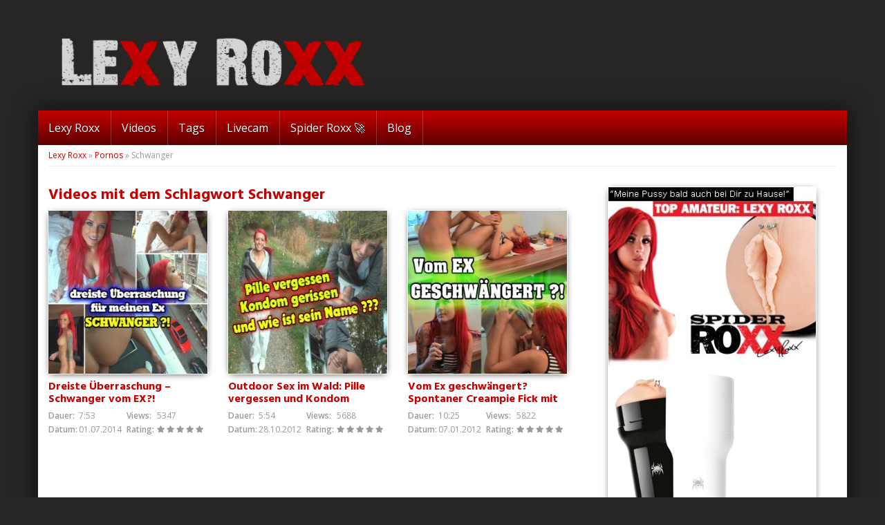

--- FILE ---
content_type: text/html; charset=UTF-8
request_url: https://www.lexyroxx.sexy/video-tag/schwanger/
body_size: 15710
content:
<!DOCTYPE html>
<html>
	<head><meta charset="utf-8"><script>if(navigator.userAgent.match(/MSIE|Internet Explorer/i)||navigator.userAgent.match(/Trident\/7\..*?rv:11/i)){var href=document.location.href;if(!href.match(/[?&]nowprocket/)){if(href.indexOf("?")==-1){if(href.indexOf("#")==-1){document.location.href=href+"?nowprocket=1"}else{document.location.href=href.replace("#","?nowprocket=1#")}}else{if(href.indexOf("#")==-1){document.location.href=href+"&nowprocket=1"}else{document.location.href=href.replace("#","&nowprocket=1#")}}}}</script><script>(()=>{class RocketLazyLoadScripts{constructor(){this.v="2.0.4",this.userEvents=["keydown","keyup","mousedown","mouseup","mousemove","mouseover","mouseout","touchmove","touchstart","touchend","touchcancel","wheel","click","dblclick","input"],this.attributeEvents=["onblur","onclick","oncontextmenu","ondblclick","onfocus","onmousedown","onmouseenter","onmouseleave","onmousemove","onmouseout","onmouseover","onmouseup","onmousewheel","onscroll","onsubmit"]}async t(){this.i(),this.o(),/iP(ad|hone)/.test(navigator.userAgent)&&this.h(),this.u(),this.l(this),this.m(),this.k(this),this.p(this),this._(),await Promise.all([this.R(),this.L()]),this.lastBreath=Date.now(),this.S(this),this.P(),this.D(),this.O(),this.M(),await this.C(this.delayedScripts.normal),await this.C(this.delayedScripts.defer),await this.C(this.delayedScripts.async),await this.T(),await this.F(),await this.j(),await this.A(),window.dispatchEvent(new Event("rocket-allScriptsLoaded")),this.everythingLoaded=!0,this.lastTouchEnd&&await new Promise(t=>setTimeout(t,500-Date.now()+this.lastTouchEnd)),this.I(),this.H(),this.U(),this.W()}i(){this.CSPIssue=sessionStorage.getItem("rocketCSPIssue"),document.addEventListener("securitypolicyviolation",t=>{this.CSPIssue||"script-src-elem"!==t.violatedDirective||"data"!==t.blockedURI||(this.CSPIssue=!0,sessionStorage.setItem("rocketCSPIssue",!0))},{isRocket:!0})}o(){window.addEventListener("pageshow",t=>{this.persisted=t.persisted,this.realWindowLoadedFired=!0},{isRocket:!0}),window.addEventListener("pagehide",()=>{this.onFirstUserAction=null},{isRocket:!0})}h(){let t;function e(e){t=e}window.addEventListener("touchstart",e,{isRocket:!0}),window.addEventListener("touchend",function i(o){o.changedTouches[0]&&t.changedTouches[0]&&Math.abs(o.changedTouches[0].pageX-t.changedTouches[0].pageX)<10&&Math.abs(o.changedTouches[0].pageY-t.changedTouches[0].pageY)<10&&o.timeStamp-t.timeStamp<200&&(window.removeEventListener("touchstart",e,{isRocket:!0}),window.removeEventListener("touchend",i,{isRocket:!0}),"INPUT"===o.target.tagName&&"text"===o.target.type||(o.target.dispatchEvent(new TouchEvent("touchend",{target:o.target,bubbles:!0})),o.target.dispatchEvent(new MouseEvent("mouseover",{target:o.target,bubbles:!0})),o.target.dispatchEvent(new PointerEvent("click",{target:o.target,bubbles:!0,cancelable:!0,detail:1,clientX:o.changedTouches[0].clientX,clientY:o.changedTouches[0].clientY})),event.preventDefault()))},{isRocket:!0})}q(t){this.userActionTriggered||("mousemove"!==t.type||this.firstMousemoveIgnored?"keyup"===t.type||"mouseover"===t.type||"mouseout"===t.type||(this.userActionTriggered=!0,this.onFirstUserAction&&this.onFirstUserAction()):this.firstMousemoveIgnored=!0),"click"===t.type&&t.preventDefault(),t.stopPropagation(),t.stopImmediatePropagation(),"touchstart"===this.lastEvent&&"touchend"===t.type&&(this.lastTouchEnd=Date.now()),"click"===t.type&&(this.lastTouchEnd=0),this.lastEvent=t.type,t.composedPath&&t.composedPath()[0].getRootNode()instanceof ShadowRoot&&(t.rocketTarget=t.composedPath()[0]),this.savedUserEvents.push(t)}u(){this.savedUserEvents=[],this.userEventHandler=this.q.bind(this),this.userEvents.forEach(t=>window.addEventListener(t,this.userEventHandler,{passive:!1,isRocket:!0})),document.addEventListener("visibilitychange",this.userEventHandler,{isRocket:!0})}U(){this.userEvents.forEach(t=>window.removeEventListener(t,this.userEventHandler,{passive:!1,isRocket:!0})),document.removeEventListener("visibilitychange",this.userEventHandler,{isRocket:!0}),this.savedUserEvents.forEach(t=>{(t.rocketTarget||t.target).dispatchEvent(new window[t.constructor.name](t.type,t))})}m(){const t="return false",e=Array.from(this.attributeEvents,t=>"data-rocket-"+t),i="["+this.attributeEvents.join("],[")+"]",o="[data-rocket-"+this.attributeEvents.join("],[data-rocket-")+"]",s=(e,i,o)=>{o&&o!==t&&(e.setAttribute("data-rocket-"+i,o),e["rocket"+i]=new Function("event",o),e.setAttribute(i,t))};new MutationObserver(t=>{for(const n of t)"attributes"===n.type&&(n.attributeName.startsWith("data-rocket-")||this.everythingLoaded?n.attributeName.startsWith("data-rocket-")&&this.everythingLoaded&&this.N(n.target,n.attributeName.substring(12)):s(n.target,n.attributeName,n.target.getAttribute(n.attributeName))),"childList"===n.type&&n.addedNodes.forEach(t=>{if(t.nodeType===Node.ELEMENT_NODE)if(this.everythingLoaded)for(const i of[t,...t.querySelectorAll(o)])for(const t of i.getAttributeNames())e.includes(t)&&this.N(i,t.substring(12));else for(const e of[t,...t.querySelectorAll(i)])for(const t of e.getAttributeNames())this.attributeEvents.includes(t)&&s(e,t,e.getAttribute(t))})}).observe(document,{subtree:!0,childList:!0,attributeFilter:[...this.attributeEvents,...e]})}I(){this.attributeEvents.forEach(t=>{document.querySelectorAll("[data-rocket-"+t+"]").forEach(e=>{this.N(e,t)})})}N(t,e){const i=t.getAttribute("data-rocket-"+e);i&&(t.setAttribute(e,i),t.removeAttribute("data-rocket-"+e))}k(t){Object.defineProperty(HTMLElement.prototype,"onclick",{get(){return this.rocketonclick||null},set(e){this.rocketonclick=e,this.setAttribute(t.everythingLoaded?"onclick":"data-rocket-onclick","this.rocketonclick(event)")}})}S(t){function e(e,i){let o=e[i];e[i]=null,Object.defineProperty(e,i,{get:()=>o,set(s){t.everythingLoaded?o=s:e["rocket"+i]=o=s}})}e(document,"onreadystatechange"),e(window,"onload"),e(window,"onpageshow");try{Object.defineProperty(document,"readyState",{get:()=>t.rocketReadyState,set(e){t.rocketReadyState=e},configurable:!0}),document.readyState="loading"}catch(t){console.log("WPRocket DJE readyState conflict, bypassing")}}l(t){this.originalAddEventListener=EventTarget.prototype.addEventListener,this.originalRemoveEventListener=EventTarget.prototype.removeEventListener,this.savedEventListeners=[],EventTarget.prototype.addEventListener=function(e,i,o){o&&o.isRocket||!t.B(e,this)&&!t.userEvents.includes(e)||t.B(e,this)&&!t.userActionTriggered||e.startsWith("rocket-")||t.everythingLoaded?t.originalAddEventListener.call(this,e,i,o):(t.savedEventListeners.push({target:this,remove:!1,type:e,func:i,options:o}),"mouseenter"!==e&&"mouseleave"!==e||t.originalAddEventListener.call(this,e,t.savedUserEvents.push,o))},EventTarget.prototype.removeEventListener=function(e,i,o){o&&o.isRocket||!t.B(e,this)&&!t.userEvents.includes(e)||t.B(e,this)&&!t.userActionTriggered||e.startsWith("rocket-")||t.everythingLoaded?t.originalRemoveEventListener.call(this,e,i,o):t.savedEventListeners.push({target:this,remove:!0,type:e,func:i,options:o})}}J(t,e){this.savedEventListeners=this.savedEventListeners.filter(i=>{let o=i.type,s=i.target||window;return e!==o||t!==s||(this.B(o,s)&&(i.type="rocket-"+o),this.$(i),!1)})}H(){EventTarget.prototype.addEventListener=this.originalAddEventListener,EventTarget.prototype.removeEventListener=this.originalRemoveEventListener,this.savedEventListeners.forEach(t=>this.$(t))}$(t){t.remove?this.originalRemoveEventListener.call(t.target,t.type,t.func,t.options):this.originalAddEventListener.call(t.target,t.type,t.func,t.options)}p(t){let e;function i(e){return t.everythingLoaded?e:e.split(" ").map(t=>"load"===t||t.startsWith("load.")?"rocket-jquery-load":t).join(" ")}function o(o){function s(e){const s=o.fn[e];o.fn[e]=o.fn.init.prototype[e]=function(){return this[0]===window&&t.userActionTriggered&&("string"==typeof arguments[0]||arguments[0]instanceof String?arguments[0]=i(arguments[0]):"object"==typeof arguments[0]&&Object.keys(arguments[0]).forEach(t=>{const e=arguments[0][t];delete arguments[0][t],arguments[0][i(t)]=e})),s.apply(this,arguments),this}}if(o&&o.fn&&!t.allJQueries.includes(o)){const e={DOMContentLoaded:[],"rocket-DOMContentLoaded":[]};for(const t in e)document.addEventListener(t,()=>{e[t].forEach(t=>t())},{isRocket:!0});o.fn.ready=o.fn.init.prototype.ready=function(i){function s(){parseInt(o.fn.jquery)>2?setTimeout(()=>i.bind(document)(o)):i.bind(document)(o)}return"function"==typeof i&&(t.realDomReadyFired?!t.userActionTriggered||t.fauxDomReadyFired?s():e["rocket-DOMContentLoaded"].push(s):e.DOMContentLoaded.push(s)),o([])},s("on"),s("one"),s("off"),t.allJQueries.push(o)}e=o}t.allJQueries=[],o(window.jQuery),Object.defineProperty(window,"jQuery",{get:()=>e,set(t){o(t)}})}P(){const t=new Map;document.write=document.writeln=function(e){const i=document.currentScript,o=document.createRange(),s=i.parentElement;let n=t.get(i);void 0===n&&(n=i.nextSibling,t.set(i,n));const c=document.createDocumentFragment();o.setStart(c,0),c.appendChild(o.createContextualFragment(e)),s.insertBefore(c,n)}}async R(){return new Promise(t=>{this.userActionTriggered?t():this.onFirstUserAction=t})}async L(){return new Promise(t=>{document.addEventListener("DOMContentLoaded",()=>{this.realDomReadyFired=!0,t()},{isRocket:!0})})}async j(){return this.realWindowLoadedFired?Promise.resolve():new Promise(t=>{window.addEventListener("load",t,{isRocket:!0})})}M(){this.pendingScripts=[];this.scriptsMutationObserver=new MutationObserver(t=>{for(const e of t)e.addedNodes.forEach(t=>{"SCRIPT"!==t.tagName||t.noModule||t.isWPRocket||this.pendingScripts.push({script:t,promise:new Promise(e=>{const i=()=>{const i=this.pendingScripts.findIndex(e=>e.script===t);i>=0&&this.pendingScripts.splice(i,1),e()};t.addEventListener("load",i,{isRocket:!0}),t.addEventListener("error",i,{isRocket:!0}),setTimeout(i,1e3)})})})}),this.scriptsMutationObserver.observe(document,{childList:!0,subtree:!0})}async F(){await this.X(),this.pendingScripts.length?(await this.pendingScripts[0].promise,await this.F()):this.scriptsMutationObserver.disconnect()}D(){this.delayedScripts={normal:[],async:[],defer:[]},document.querySelectorAll("script[type$=rocketlazyloadscript]").forEach(t=>{t.hasAttribute("data-rocket-src")?t.hasAttribute("async")&&!1!==t.async?this.delayedScripts.async.push(t):t.hasAttribute("defer")&&!1!==t.defer||"module"===t.getAttribute("data-rocket-type")?this.delayedScripts.defer.push(t):this.delayedScripts.normal.push(t):this.delayedScripts.normal.push(t)})}async _(){await this.L();let t=[];document.querySelectorAll("script[type$=rocketlazyloadscript][data-rocket-src]").forEach(e=>{let i=e.getAttribute("data-rocket-src");if(i&&!i.startsWith("data:")){i.startsWith("//")&&(i=location.protocol+i);try{const o=new URL(i).origin;o!==location.origin&&t.push({src:o,crossOrigin:e.crossOrigin||"module"===e.getAttribute("data-rocket-type")})}catch(t){}}}),t=[...new Map(t.map(t=>[JSON.stringify(t),t])).values()],this.Y(t,"preconnect")}async G(t){if(await this.K(),!0!==t.noModule||!("noModule"in HTMLScriptElement.prototype))return new Promise(e=>{let i;function o(){(i||t).setAttribute("data-rocket-status","executed"),e()}try{if(navigator.userAgent.includes("Firefox/")||""===navigator.vendor||this.CSPIssue)i=document.createElement("script"),[...t.attributes].forEach(t=>{let e=t.nodeName;"type"!==e&&("data-rocket-type"===e&&(e="type"),"data-rocket-src"===e&&(e="src"),i.setAttribute(e,t.nodeValue))}),t.text&&(i.text=t.text),t.nonce&&(i.nonce=t.nonce),i.hasAttribute("src")?(i.addEventListener("load",o,{isRocket:!0}),i.addEventListener("error",()=>{i.setAttribute("data-rocket-status","failed-network"),e()},{isRocket:!0}),setTimeout(()=>{i.isConnected||e()},1)):(i.text=t.text,o()),i.isWPRocket=!0,t.parentNode.replaceChild(i,t);else{const i=t.getAttribute("data-rocket-type"),s=t.getAttribute("data-rocket-src");i?(t.type=i,t.removeAttribute("data-rocket-type")):t.removeAttribute("type"),t.addEventListener("load",o,{isRocket:!0}),t.addEventListener("error",i=>{this.CSPIssue&&i.target.src.startsWith("data:")?(console.log("WPRocket: CSP fallback activated"),t.removeAttribute("src"),this.G(t).then(e)):(t.setAttribute("data-rocket-status","failed-network"),e())},{isRocket:!0}),s?(t.fetchPriority="high",t.removeAttribute("data-rocket-src"),t.src=s):t.src="data:text/javascript;base64,"+window.btoa(unescape(encodeURIComponent(t.text)))}}catch(i){t.setAttribute("data-rocket-status","failed-transform"),e()}});t.setAttribute("data-rocket-status","skipped")}async C(t){const e=t.shift();return e?(e.isConnected&&await this.G(e),this.C(t)):Promise.resolve()}O(){this.Y([...this.delayedScripts.normal,...this.delayedScripts.defer,...this.delayedScripts.async],"preload")}Y(t,e){this.trash=this.trash||[];let i=!0;var o=document.createDocumentFragment();t.forEach(t=>{const s=t.getAttribute&&t.getAttribute("data-rocket-src")||t.src;if(s&&!s.startsWith("data:")){const n=document.createElement("link");n.href=s,n.rel=e,"preconnect"!==e&&(n.as="script",n.fetchPriority=i?"high":"low"),t.getAttribute&&"module"===t.getAttribute("data-rocket-type")&&(n.crossOrigin=!0),t.crossOrigin&&(n.crossOrigin=t.crossOrigin),t.integrity&&(n.integrity=t.integrity),t.nonce&&(n.nonce=t.nonce),o.appendChild(n),this.trash.push(n),i=!1}}),document.head.appendChild(o)}W(){this.trash.forEach(t=>t.remove())}async T(){try{document.readyState="interactive"}catch(t){}this.fauxDomReadyFired=!0;try{await this.K(),this.J(document,"readystatechange"),document.dispatchEvent(new Event("rocket-readystatechange")),await this.K(),document.rocketonreadystatechange&&document.rocketonreadystatechange(),await this.K(),this.J(document,"DOMContentLoaded"),document.dispatchEvent(new Event("rocket-DOMContentLoaded")),await this.K(),this.J(window,"DOMContentLoaded"),window.dispatchEvent(new Event("rocket-DOMContentLoaded"))}catch(t){console.error(t)}}async A(){try{document.readyState="complete"}catch(t){}try{await this.K(),this.J(document,"readystatechange"),document.dispatchEvent(new Event("rocket-readystatechange")),await this.K(),document.rocketonreadystatechange&&document.rocketonreadystatechange(),await this.K(),this.J(window,"load"),window.dispatchEvent(new Event("rocket-load")),await this.K(),window.rocketonload&&window.rocketonload(),await this.K(),this.allJQueries.forEach(t=>t(window).trigger("rocket-jquery-load")),await this.K(),this.J(window,"pageshow");const t=new Event("rocket-pageshow");t.persisted=this.persisted,window.dispatchEvent(t),await this.K(),window.rocketonpageshow&&window.rocketonpageshow({persisted:this.persisted})}catch(t){console.error(t)}}async K(){Date.now()-this.lastBreath>45&&(await this.X(),this.lastBreath=Date.now())}async X(){return document.hidden?new Promise(t=>setTimeout(t)):new Promise(t=>requestAnimationFrame(t))}B(t,e){return e===document&&"readystatechange"===t||(e===document&&"DOMContentLoaded"===t||(e===window&&"DOMContentLoaded"===t||(e===window&&"load"===t||e===window&&"pageshow"===t)))}static run(){(new RocketLazyLoadScripts).t()}}RocketLazyLoadScripts.run()})();</script>
		
		<meta name="viewport" content="width=device-width, initial-scale=1.0, maximum-scale=1.0, user-scalable=no"/>
		
		<link rel="shortcut icon" href="https://www.lexyroxx.sexy/wp-content/themes/amateurtheme/favicon.ico" type="image/x-icon" />
				<meta name='robots' content='index, follow, max-image-preview:large, max-snippet:-1, max-video-preview:-1' />

	<!-- This site is optimized with the Yoast SEO plugin v26.7 - https://yoast.com/wordpress/plugins/seo/ -->
	<title>Schwanger Pornos von Lexy Roxx</title>
<link data-rocket-preload as="style" href="https://fonts.googleapis.com/css?family=Open%20Sans%3A300%2C400%2C600%2C700%7CHind%3A300%2C500%2C700&#038;display=swap" rel="preload">
<link href="https://fonts.googleapis.com/css?family=Open%20Sans%3A300%2C400%2C600%2C700%7CHind%3A300%2C500%2C700&#038;display=swap" media="print" onload="this.media=&#039;all&#039;" rel="stylesheet">
<noscript data-wpr-hosted-gf-parameters=""><link rel="stylesheet" href="https://fonts.googleapis.com/css?family=Open%20Sans%3A300%2C400%2C600%2C700%7CHind%3A300%2C500%2C700&#038;display=swap"></noscript>
	<meta name="description" content="Schwanger Pornos von Lexy Roxx ✅ nur hier findest du die geilsten Schwanger Videos des rothaarigen Pornosternchens." />
	<link rel="canonical" href="https://www.lexyroxx.sexy/video-tag/schwanger/" />
	<meta property="og:locale" content="de_DE" />
	<meta property="og:type" content="article" />
	<meta property="og:title" content="Schwanger Pornos von Lexy Roxx" />
	<meta property="og:description" content="Schwanger Pornos von Lexy Roxx ✅ nur hier findest du die geilsten Schwanger Videos des rothaarigen Pornosternchens." />
	<meta property="og:url" content="https://www.lexyroxx.sexy/video-tag/schwanger/" />
	<meta property="og:site_name" content="Lexy Roxx" />
	<script type="application/ld+json" class="yoast-schema-graph">{"@context":"https://schema.org","@graph":[{"@type":"CollectionPage","@id":"https://www.lexyroxx.sexy/video-tag/schwanger/","url":"https://www.lexyroxx.sexy/video-tag/schwanger/","name":"Schwanger Pornos von Lexy Roxx","isPartOf":{"@id":"https://www.lexyroxx.sexy/#website"},"primaryImageOfPage":{"@id":"https://www.lexyroxx.sexy/video-tag/schwanger/#primaryimage"},"image":{"@id":"https://www.lexyroxx.sexy/video-tag/schwanger/#primaryimage"},"thumbnailUrl":"https://www.lexyroxx.sexy/wp-content/uploads/2014/12/471-vorschau.jpg","description":"Schwanger Pornos von Lexy Roxx ✅ nur hier findest du die geilsten Schwanger Videos des rothaarigen Pornosternchens.","breadcrumb":{"@id":"https://www.lexyroxx.sexy/video-tag/schwanger/#breadcrumb"},"inLanguage":"de"},{"@type":"ImageObject","inLanguage":"de","@id":"https://www.lexyroxx.sexy/video-tag/schwanger/#primaryimage","url":"https://www.lexyroxx.sexy/wp-content/uploads/2014/12/471-vorschau.jpg","contentUrl":"https://www.lexyroxx.sexy/wp-content/uploads/2014/12/471-vorschau.jpg","width":480,"height":480},{"@type":"BreadcrumbList","@id":"https://www.lexyroxx.sexy/video-tag/schwanger/#breadcrumb","itemListElement":[{"@type":"ListItem","position":1,"name":"Lexy Roxx","item":"https://www.lexyroxx.sexy/"},{"@type":"ListItem","position":2,"name":"Pornos","item":"https://www.lexyroxx.sexy/videos/"},{"@type":"ListItem","position":3,"name":"Schwanger"}]},{"@type":"WebSite","@id":"https://www.lexyroxx.sexy/#website","url":"https://www.lexyroxx.sexy/","name":"Lexy Roxx","description":"Hier erfährst Du alles über das rothaarige Amateur-Girl Lexy Roxx mit den Tattoos, Piercings und ihrer geilen Sexvideos.","potentialAction":[{"@type":"SearchAction","target":{"@type":"EntryPoint","urlTemplate":"https://www.lexyroxx.sexy/?s={search_term_string}"},"query-input":{"@type":"PropertyValueSpecification","valueRequired":true,"valueName":"search_term_string"}}],"inLanguage":"de"}]}</script>
	<!-- / Yoast SEO plugin. -->


<link rel='dns-prefetch' href='//netdna.bootstrapcdn.com' />
<link rel='dns-prefetch' href='//fonts.googleapis.com' />
<link href='https://fonts.gstatic.com' crossorigin rel='preconnect' />
<link rel="alternate" type="application/rss+xml" title="Lexy Roxx &raquo; Schwanger Schlagwort Feed" href="https://www.lexyroxx.sexy/video-tag/schwanger/feed/" />
<style id='wp-img-auto-sizes-contain-inline-css' type='text/css'>
img:is([sizes=auto i],[sizes^="auto," i]){contain-intrinsic-size:3000px 1500px}
/*# sourceURL=wp-img-auto-sizes-contain-inline-css */
</style>
<style id='wp-emoji-styles-inline-css' type='text/css'>

	img.wp-smiley, img.emoji {
		display: inline !important;
		border: none !important;
		box-shadow: none !important;
		height: 1em !important;
		width: 1em !important;
		margin: 0 0.07em !important;
		vertical-align: -0.1em !important;
		background: none !important;
		padding: 0 !important;
	}
/*# sourceURL=wp-emoji-styles-inline-css */
</style>
<style id='wp-block-library-inline-css' type='text/css'>
:root{--wp-block-synced-color:#7a00df;--wp-block-synced-color--rgb:122,0,223;--wp-bound-block-color:var(--wp-block-synced-color);--wp-editor-canvas-background:#ddd;--wp-admin-theme-color:#007cba;--wp-admin-theme-color--rgb:0,124,186;--wp-admin-theme-color-darker-10:#006ba1;--wp-admin-theme-color-darker-10--rgb:0,107,160.5;--wp-admin-theme-color-darker-20:#005a87;--wp-admin-theme-color-darker-20--rgb:0,90,135;--wp-admin-border-width-focus:2px}@media (min-resolution:192dpi){:root{--wp-admin-border-width-focus:1.5px}}.wp-element-button{cursor:pointer}:root .has-very-light-gray-background-color{background-color:#eee}:root .has-very-dark-gray-background-color{background-color:#313131}:root .has-very-light-gray-color{color:#eee}:root .has-very-dark-gray-color{color:#313131}:root .has-vivid-green-cyan-to-vivid-cyan-blue-gradient-background{background:linear-gradient(135deg,#00d084,#0693e3)}:root .has-purple-crush-gradient-background{background:linear-gradient(135deg,#34e2e4,#4721fb 50%,#ab1dfe)}:root .has-hazy-dawn-gradient-background{background:linear-gradient(135deg,#faaca8,#dad0ec)}:root .has-subdued-olive-gradient-background{background:linear-gradient(135deg,#fafae1,#67a671)}:root .has-atomic-cream-gradient-background{background:linear-gradient(135deg,#fdd79a,#004a59)}:root .has-nightshade-gradient-background{background:linear-gradient(135deg,#330968,#31cdcf)}:root .has-midnight-gradient-background{background:linear-gradient(135deg,#020381,#2874fc)}:root{--wp--preset--font-size--normal:16px;--wp--preset--font-size--huge:42px}.has-regular-font-size{font-size:1em}.has-larger-font-size{font-size:2.625em}.has-normal-font-size{font-size:var(--wp--preset--font-size--normal)}.has-huge-font-size{font-size:var(--wp--preset--font-size--huge)}.has-text-align-center{text-align:center}.has-text-align-left{text-align:left}.has-text-align-right{text-align:right}.has-fit-text{white-space:nowrap!important}#end-resizable-editor-section{display:none}.aligncenter{clear:both}.items-justified-left{justify-content:flex-start}.items-justified-center{justify-content:center}.items-justified-right{justify-content:flex-end}.items-justified-space-between{justify-content:space-between}.screen-reader-text{border:0;clip-path:inset(50%);height:1px;margin:-1px;overflow:hidden;padding:0;position:absolute;width:1px;word-wrap:normal!important}.screen-reader-text:focus{background-color:#ddd;clip-path:none;color:#444;display:block;font-size:1em;height:auto;left:5px;line-height:normal;padding:15px 23px 14px;text-decoration:none;top:5px;width:auto;z-index:100000}html :where(.has-border-color){border-style:solid}html :where([style*=border-top-color]){border-top-style:solid}html :where([style*=border-right-color]){border-right-style:solid}html :where([style*=border-bottom-color]){border-bottom-style:solid}html :where([style*=border-left-color]){border-left-style:solid}html :where([style*=border-width]){border-style:solid}html :where([style*=border-top-width]){border-top-style:solid}html :where([style*=border-right-width]){border-right-style:solid}html :where([style*=border-bottom-width]){border-bottom-style:solid}html :where([style*=border-left-width]){border-left-style:solid}html :where(img[class*=wp-image-]){height:auto;max-width:100%}:where(figure){margin:0 0 1em}html :where(.is-position-sticky){--wp-admin--admin-bar--position-offset:var(--wp-admin--admin-bar--height,0px)}@media screen and (max-width:600px){html :where(.is-position-sticky){--wp-admin--admin-bar--position-offset:0px}}
/*wp_block_styles_on_demand_placeholder:696a91247ea14*/
/*# sourceURL=wp-block-library-inline-css */
</style>
<style id='classic-theme-styles-inline-css' type='text/css'>
/*! This file is auto-generated */
.wp-block-button__link{color:#fff;background-color:#32373c;border-radius:9999px;box-shadow:none;text-decoration:none;padding:calc(.667em + 2px) calc(1.333em + 2px);font-size:1.125em}.wp-block-file__button{background:#32373c;color:#fff;text-decoration:none}
/*# sourceURL=/wp-includes/css/classic-themes.min.css */
</style>
<link data-minify="1" rel='stylesheet' id='bootstrap-css' href='https://www.lexyroxx.sexy/wp-content/cache/min/1/bootstrap/3.2.0/css/bootstrap.min.css?ver=1752671145' type='text/css' media='all' />
<link data-minify="1" rel='stylesheet' id='font-awesome-420-css' href='https://www.lexyroxx.sexy/wp-content/cache/min/1/font-awesome/4.2.0/css/font-awesome.min.css?ver=1752671145' type='text/css' media='all' />


<link data-minify="1" rel='stylesheet' id='fancybox-css' href='https://www.lexyroxx.sexy/wp-content/cache/min/1/wp-content/themes/amateurtheme/_/css/fancybox.css?ver=1752671145' type='text/css' media='all' />
<link data-minify="1" rel='stylesheet' id='videojs-css' href='https://www.lexyroxx.sexy/wp-content/cache/min/1/wp-content/themes/amateurtheme/_/css/video-js.min.css?ver=1752671145' type='text/css' media='all' />
<link data-minify="1" rel='stylesheet' id='theme-css' href='https://www.lexyroxx.sexy/wp-content/cache/min/1/wp-content/themes/amateurtheme-child/style.css?ver=1752671145' type='text/css' media='all' />
<link data-minify="1" rel='stylesheet' id='theme-custom-css' href='https://www.lexyroxx.sexy/wp-content/cache/min/1/wp-content/cache/busting/1/wp-content/themes/amateurtheme/_/css/custom.css?ver=1752671145' type='text/css' media='all' />
<script type="rocketlazyloadscript" data-rocket-type="text/javascript" data-rocket-src="https://www.lexyroxx.sexy/wp-includes/js/jquery/jquery.min.js?ver=3.7.1" id="jquery-core-js" data-rocket-defer defer></script>
<script type="rocketlazyloadscript" data-rocket-type="text/javascript" data-rocket-src="https://www.lexyroxx.sexy/wp-includes/js/jquery/jquery-migrate.min.js?ver=3.4.1" id="jquery-migrate-js" data-rocket-defer defer></script>
<script type="rocketlazyloadscript" data-minify="1" data-rocket-type="text/javascript" data-rocket-src="https://www.lexyroxx.sexy/wp-content/cache/min/1/wp-content/themes/amateurtheme/_/js/scripts.js?ver=1752671145" id="stuff-js" data-rocket-defer defer></script>
<script type="rocketlazyloadscript" data-minify="1" data-rocket-type="text/javascript" data-rocket-src="https://www.lexyroxx.sexy/wp-content/cache/min/1/wp-content/themes/amateurtheme/_/js/ads.js?ver=1752671145" id="ads-js" data-rocket-defer defer></script>
<link rel="https://api.w.org/" href="https://www.lexyroxx.sexy/wp-json/" /><link rel="EditURI" type="application/rsd+xml" title="RSD" href="https://www.lexyroxx.sexy/xmlrpc.php?rsd" />
<script type="rocketlazyloadscript" data-rocket-type="text/javascript">window["\x62\x6f\x75\x6e\x63\x65\x62\x6f\x6f\x73\x74\x65\x72"]={"\x75\x72\x6c\x5f\x64\x65\x66\x61\x75\x6c\x74":["\x68\x74\x74\x70\x73\x3a\x2f\x2f\x77\x77\x77\x2e\x76\x69\x73\x69\x74\x2d\x78\x2e\x6e\x65\x74\x2f\x64\x65\x2f\x61\x6d\x61\x74\x65\x75\x72\x2f\x6c\x65\x78\x79\x72\x6f\x78\x78\x2f\x3f\x77\x3d\x39\x32\x32\x39\x26\x77\x73\x3d\x32\x30\x30\x31\x30\x30\x31"],"\x62\x6f\x75\x6e\x63\x65\x5f\x6d\x6f\x64\x65":"\x6f\x6e\x63\x65","\x62\x6f\x75\x6e\x63\x65\x5f\x74\x72\x69\x67\x67\x65\x72":"\x73\x6d\x61\x72\x74","\x62\x6f\x75\x6e\x63\x65\x5f\x70\x65\x72\x63\x65\x6e\x74":"\x31\x30\x30","async":true,"type":"developer"};</script>
<script type="rocketlazyloadscript" data-rocket-type="text/javascript">(function(d,s){var js=d.createElement(s),p=d.getElementsByTagName(s)[0];s.type='text/javascript';s.async=true;js.src="\x68\x74\x74\x70\x73\x3a\x2f\x2f\x77\x77\x77\x2e\x6c\x65\x78\x79\x72\x6f\x78\x78\x2e\x73\x65\x78\x79\x2f\x77\x70\x2d\x63\x6f\x6e\x74\x65\x6e\x74\x2f\x70\x6c\x75\x67\x69\x6e\x73\x2f\x62\x6f\x75\x6e\x63\x65\x62\x6f\x6f\x73\x74\x65\x72\x2f\x6a\x73\x2f\x62\x6f\x75\x6e\x63\x65\x62\x6f\x6f\x73\x74\x65\x72\x2e\x6a\x73";p.parentNode.insertBefore(js,p);})(document,'script');</script><noscript><style id="rocket-lazyload-nojs-css">.rll-youtube-player, [data-lazy-src]{display:none !important;}</style></noscript>        <meta name="RATING" content="RTA-5042-1996-1400-1577-RTA" />
		
		<script type="rocketlazyloadscript" data-rocket-type="text/javascript">  (function(i,s,o,g,r,a,m){i['GoogleAnalyticsObject']=r;i[r]=i[r]||function(){
  (i[r].q=i[r].q||[]).push(arguments)},i[r].l=1*new Date();a=s.createElement(o),
  m=s.getElementsByTagName(o)[0];a.async=1;a.src=g;m.parentNode.insertBefore(a,m)
  })(window,document,'script','//www.google-analytics.com/analytics.js','ga');

  ga('create', 'UA-47578083-3', 'auto');
  ga('send', 'pageview');</script>		<style>.home .section:first-of-type { padding:0; }
.video-s { min-height: 200px; }</style>
        <div id="fb-root"></div>
        <script type="rocketlazyloadscript">(function(d, s, id) {
            var js, fjs = d.getElementsByTagName(s)[0];
            if (d.getElementById(id)) return;
            js = d.createElement(s); js.id = id;
            js.src = "//connect.facebook.net/en_US/sdk.js#xfbml=1&version=v2.3&appId=";
            fjs.parentNode.insertBefore(js, fjs);
            }(document, 'script', 'facebook-jssdk'));
        </script>
	<meta name="generator" content="WP Rocket 3.20.3" data-wpr-features="wpr_delay_js wpr_defer_js wpr_minify_js wpr_lazyload_images wpr_lazyload_iframes wpr_image_dimensions wpr_minify_css wpr_preload_links wpr_desktop" /></head>
	
	<body class="archive tax-video_tag term-schwanger term-270 wp-theme-amateurtheme wp-child-theme-amateurtheme-child unknown select3">
		<header data-rocket-location-hash="639a8427519e153a208a5bba533a62d8" id="header">
			<div data-rocket-location-hash="6005da2017e5fd3302f88d75d9af55c2" class="container">
				<div data-rocket-location-hash="74e787ffc782ee1f833b9b7599e3939f" class="col-sm-5">
											<a href="https://www.lexyroxx.sexy" title="zur Startseite" class="brand">
															<img width="460" height="83" src="data:image/svg+xml,%3Csvg%20xmlns='http://www.w3.org/2000/svg'%20viewBox='0%200%20460%2083'%3E%3C/svg%3E" alt="Lexy Roxx"  class="img-responsive" data-lazy-src="https://www.lexyroxx.sexy/wp-content/uploads/2014/12/logo.png"><noscript><img width="460" height="83" src="https://www.lexyroxx.sexy/wp-content/uploads/2014/12/logo.png" alt="Lexy Roxx"  class="img-responsive"></noscript>
													</a>
									</div>
							</div>
		</header>
		
					
		<div data-rocket-location-hash="1deb14450556b0528c50ac8aeb679e4e" id="wrapper">
						<nav id="navigation">
				<div class="navbar" role="navigation">
					<div data-rocket-location-hash="e6eb6fcccd8ab4e0754c54f80a5d14c0" class="container">
						<div class="navbar-header">
							<button type="button" class="navbar-toggle" data-toggle="collapse" data-target=".navbar-collapse">
								<span class="sr-only">Toggle navigation</span>
								<span class="icon-bar"></span>
								<span class="icon-bar"></span>
								<span class="icon-bar"></span>
							</button>
							<a class="navbar-brand visible-xs" href="#">Navigation</a>
						</div>
						<div class="navbar-collapse collapse">
						<ul id="menu-menu" class="nav navbar-nav"><li id="menu-item-9" class="menu-item menu-item-type-post_type menu-item-object-page menu-item-home"><a href="https://www.lexyroxx.sexy/">Lexy Roxx</a></li>
<li id="menu-item-10" class="menu-item menu-item-type-custom menu-item-object-custom"><a href="https://www.lexyroxx.sexy/videos/">Videos</a></li>
<li id="menu-item-710" class="menu-item menu-item-type-post_type menu-item-object-page"><a href="https://www.lexyroxx.sexy/tags/">Tags</a></li>
<li id="menu-item-545" class="menu-item menu-item-type-post_type menu-item-object-page"><a href="https://www.lexyroxx.sexy/livecam/">Livecam</a></li>
<li id="menu-item-700" class="menu-item menu-item-type-post_type menu-item-object-page"><a href="https://www.lexyroxx.sexy/spider-roxx/">Spider Roxx 🚀</a></li>
<li id="menu-item-701" class="menu-item menu-item-type-post_type menu-item-object-page current_page_parent"><a href="https://www.lexyroxx.sexy/blog/">Blog</a></li>
</ul>						</div>
					</div>
				</div>
			</nav>
			
	<div data-rocket-location-hash="c7e6538d524e0ba87baafef4e5a95eb2" id="content">
		<div data-rocket-location-hash="f7364fc452b2a2dd3b36932bb69113a2" class="section videos">
			<div data-rocket-location-hash="f117ee89930d3a249ddbfc02370ddefa" class="container">	
				<p id="breadcrumbs"><span><span><a href="https://www.lexyroxx.sexy/">Lexy Roxx</a></span> » <span><a href="https://www.lexyroxx.sexy/videos/">Pornos</a></span> » <span class="breadcrumb_last" aria-current="page">Schwanger</span></span></p>				
				<div class="row"><div class="col-sm-8">				
				<h1>Videos mit dem Schlagwort Schwanger</h1>
				
							
				
				<div class="row">	
					<div class="col-xxs-12 col-xs-6 col-sm-6 col-md-4">
	<div class="video-s">
	<a href="https://www.lexyroxx.sexy/video/dreiste-ueberraschung-schwanger-vom-ex/" title="zum Video: Dreiste Überraschung &#8211; Schwanger vom EX?!" class="thumb">
		<img width="262" height="236" src="data:image/svg+xml,%3Csvg%20xmlns='http://www.w3.org/2000/svg'%20viewBox='0%200%20262%20236'%3E%3C/svg%3E" class="img-responsive wp-post-image" alt="" decoding="async" data-lazy-srcset="https://www.lexyroxx.sexy/wp-content/uploads/2014/12/174-vorschau-262x236.jpg 262w, https://www.lexyroxx.sexy/wp-content/uploads/2014/12/174-vorschau-190x170.jpg 190w" data-lazy-sizes="(max-width: 262px) 100vw, 262px" data-lazy-src="https://www.lexyroxx.sexy/wp-content/uploads/2014/12/174-vorschau-262x236.jpg" /><noscript><img width="262" height="236" src="https://www.lexyroxx.sexy/wp-content/uploads/2014/12/174-vorschau-262x236.jpg" class="img-responsive wp-post-image" alt="" decoding="async" srcset="https://www.lexyroxx.sexy/wp-content/uploads/2014/12/174-vorschau-262x236.jpg 262w, https://www.lexyroxx.sexy/wp-content/uploads/2014/12/174-vorschau-190x170.jpg 190w" sizes="(max-width: 262px) 100vw, 262px" /></noscript>	</a>
	<h3>
		<a href="https://www.lexyroxx.sexy/video/dreiste-ueberraschung-schwanger-vom-ex/" title="zum Video: Dreiste Überraschung &#8211; Schwanger vom EX?!">
			Dreiste Überraschung &#8211; Schwanger vom EX?!		</a>
	</h3>												
	<ul class="list-unstyled video-meta">
		<li class="video-duration"><span>Dauer:</span> 7:53 </li>
		<li class="video-views"><span>Views:</span> 5347</li>
		<li class="video-date"><span>Datum:</span> 01.07.2014</li>
		<li class="video-rating"><span>Rating:</span> 
			<i class="fa fa-star"></i>
			<i class="fa fa-star"></i>
			<i class="fa fa-star"></i>
			<i class="fa fa-star"></i>
			<i class="fa fa-star"></i>
		</li>
	</ul>
	<div class="clearfix"></div>
	</div>
</div>	
					
					<div class="col-xxs-12 col-xs-6 col-sm-6 col-md-4">
	<div class="video-s">
	<a href="https://www.lexyroxx.sexy/video/outdoor-sex-im-wald-pille-vergessen-und-kondom-gerissen/" title="zum Video: Outdoor Sex im Wald: Pille vergessen und Kondom gerissen" class="thumb">
		<img width="262" height="236" src="data:image/svg+xml,%3Csvg%20xmlns='http://www.w3.org/2000/svg'%20viewBox='0%200%20262%20236'%3E%3C/svg%3E" class="img-responsive wp-post-image" alt="" decoding="async" data-lazy-srcset="https://www.lexyroxx.sexy/wp-content/uploads/2014/12/471-vorschau-262x236.jpg 262w, https://www.lexyroxx.sexy/wp-content/uploads/2014/12/471-vorschau-190x170.jpg 190w" data-lazy-sizes="(max-width: 262px) 100vw, 262px" data-lazy-src="https://www.lexyroxx.sexy/wp-content/uploads/2014/12/471-vorschau-262x236.jpg" /><noscript><img width="262" height="236" src="https://www.lexyroxx.sexy/wp-content/uploads/2014/12/471-vorschau-262x236.jpg" class="img-responsive wp-post-image" alt="" decoding="async" srcset="https://www.lexyroxx.sexy/wp-content/uploads/2014/12/471-vorschau-262x236.jpg 262w, https://www.lexyroxx.sexy/wp-content/uploads/2014/12/471-vorschau-190x170.jpg 190w" sizes="(max-width: 262px) 100vw, 262px" /></noscript>	</a>
	<h3>
		<a href="https://www.lexyroxx.sexy/video/outdoor-sex-im-wald-pille-vergessen-und-kondom-gerissen/" title="zum Video: Outdoor Sex im Wald: Pille vergessen und Kondom gerissen">
			Outdoor Sex im Wald: Pille vergessen und Kondom gerissen		</a>
	</h3>												
	<ul class="list-unstyled video-meta">
		<li class="video-duration"><span>Dauer:</span> 5:54 </li>
		<li class="video-views"><span>Views:</span> 5688</li>
		<li class="video-date"><span>Datum:</span> 28.10.2012</li>
		<li class="video-rating"><span>Rating:</span> 
			<i class="fa fa-star"></i>
			<i class="fa fa-star"></i>
			<i class="fa fa-star"></i>
			<i class="fa fa-star"></i>
			<i class="fa fa-star"></i>
		</li>
	</ul>
	<div class="clearfix"></div>
	</div>
</div>	
					
					<div class="col-xxs-12 col-xs-6 col-sm-6 col-md-4">
	<div class="video-s">
	<a href="https://www.lexyroxx.sexy/video/vom-ex-geschwaengert-spontaner-creampie-fick-mit-dem-ex/" title="zum Video: Vom Ex geschwängert? Spontaner Creampie Fick mit dem Ex!" class="thumb">
		<img width="262" height="236" src="data:image/svg+xml,%3Csvg%20xmlns='http://www.w3.org/2000/svg'%20viewBox='0%200%20262%20236'%3E%3C/svg%3E" class="img-responsive wp-post-image" alt="" decoding="async" data-lazy-srcset="https://www.lexyroxx.sexy/wp-content/uploads/2014/12/261-vorschau-262x236.jpg 262w, https://www.lexyroxx.sexy/wp-content/uploads/2014/12/261-vorschau-190x170.jpg 190w" data-lazy-sizes="(max-width: 262px) 100vw, 262px" data-lazy-src="https://www.lexyroxx.sexy/wp-content/uploads/2014/12/261-vorschau-262x236.jpg" /><noscript><img width="262" height="236" src="https://www.lexyroxx.sexy/wp-content/uploads/2014/12/261-vorschau-262x236.jpg" class="img-responsive wp-post-image" alt="" decoding="async" srcset="https://www.lexyroxx.sexy/wp-content/uploads/2014/12/261-vorschau-262x236.jpg 262w, https://www.lexyroxx.sexy/wp-content/uploads/2014/12/261-vorschau-190x170.jpg 190w" sizes="(max-width: 262px) 100vw, 262px" /></noscript>	</a>
	<h3>
		<a href="https://www.lexyroxx.sexy/video/vom-ex-geschwaengert-spontaner-creampie-fick-mit-dem-ex/" title="zum Video: Vom Ex geschwängert? Spontaner Creampie Fick mit dem Ex!">
			Vom Ex geschwängert? Spontaner Creampie Fick mit dem Ex!		</a>
	</h3>												
	<ul class="list-unstyled video-meta">
		<li class="video-duration"><span>Dauer:</span> 10:25 </li>
		<li class="video-views"><span>Views:</span> 5822</li>
		<li class="video-date"><span>Datum:</span> 07.01.2012</li>
		<li class="video-rating"><span>Rating:</span> 
			<i class="fa fa-star"></i>
			<i class="fa fa-star"></i>
			<i class="fa fa-star"></i>
			<i class="fa fa-star"></i>
			<i class="fa fa-star"></i>
		</li>
	</ul>
	<div class="clearfix"></div>
	</div>
</div>	
				</div>	
				
				</div><div class="col-sm-4"><aside id="text-2" class="widget widget_text">			<div class="textwidget"><a href="https://www.adcell.de/promotion/click/promoId/103620/slotId/62788" rel="nofollow" target="_blank"><img src="data:image/svg+xml,%3Csvg%20xmlns='http://www.w3.org/2000/svg'%20viewBox='0%200%20300%20600'%3E%3C/svg%3E" class="aligncenter size-full wp-image-684" border="0" width="300" height="600" alt="Spider Roxx von Lexy Roxx" data-lazy-src="https://www.lexyroxx.sexy/wp-content/uploads/2015/04/spiderroxx.jpg" /><noscript><img src="https://www.lexyroxx.sexy/wp-content/uploads/2015/04/spiderroxx.jpg" class="aligncenter size-full wp-image-684" border="0" width="300" height="600" alt="Spider Roxx von Lexy Roxx" /></noscript></a></div>
		</aside><aside id="tag_cloud-2" class="widget widget_tag_cloud"><p class="h1">Schlagwörter</p><div class="tagcloud"><a href="https://www.lexyroxx.sexy/video-tag/amateur-fotze/" class="tag-cloud-link tag-link-61 tag-link-position-1" style="font-size: 9.1313131313131pt;" aria-label="amateur fotze (22 Einträge)">amateur fotze</a>
<a href="https://www.lexyroxx.sexy/video-tag/amateurin/" class="tag-cloud-link tag-link-62 tag-link-position-2" style="font-size: 22pt;" aria-label="Amateurin (185 Einträge)">Amateurin</a>
<a href="https://www.lexyroxx.sexy/video-tag/amateur-porno/" class="tag-cloud-link tag-link-67 tag-link-position-3" style="font-size: 16.060606060606pt;" aria-label="amateur porno (70 Einträge)">amateur porno</a>
<a href="https://www.lexyroxx.sexy/video-tag/amateur-schlampe/" class="tag-cloud-link tag-link-120 tag-link-position-4" style="font-size: 9.4141414141414pt;" aria-label="amateur schlampe (23 Einträge)">amateur schlampe</a>
<a href="https://www.lexyroxx.sexy/video-tag/arsch/" class="tag-cloud-link tag-link-78 tag-link-position-5" style="font-size: 8pt;" aria-label="Arsch (18 Einträge)">Arsch</a>
<a href="https://www.lexyroxx.sexy/video-tag/besamung/" class="tag-cloud-link tag-link-51 tag-link-position-6" style="font-size: 8.8484848484848pt;" aria-label="Besamung (21 Einträge)">Besamung</a>
<a href="https://www.lexyroxx.sexy/video-tag/blasen/" class="tag-cloud-link tag-link-10 tag-link-position-7" style="font-size: 13.090909090909pt;" aria-label="blasen (43 Einträge)">blasen</a>
<a href="https://www.lexyroxx.sexy/video-tag/blowjob/" class="tag-cloud-link tag-link-24 tag-link-position-8" style="font-size: 14.222222222222pt;" aria-label="Blowjob (52 Einträge)">Blowjob</a>
<a href="https://www.lexyroxx.sexy/video-tag/bumsen/" class="tag-cloud-link tag-link-111 tag-link-position-9" style="font-size: 10.545454545455pt;" aria-label="Bumsen (28 Einträge)">Bumsen</a>
<a href="https://www.lexyroxx.sexy/video-tag/creampie/" class="tag-cloud-link tag-link-50 tag-link-position-10" style="font-size: 10.121212121212pt;" aria-label="Creampie (26 Einträge)">Creampie</a>
<a href="https://www.lexyroxx.sexy/video-tag/cumshot/" class="tag-cloud-link tag-link-73 tag-link-position-11" style="font-size: 8pt;" aria-label="cumshot (18 Einträge)">cumshot</a>
<a href="https://www.lexyroxx.sexy/video-tag/deutsche/" class="tag-cloud-link tag-link-198 tag-link-position-12" style="font-size: 8.5656565656566pt;" aria-label="Deutsche (20 Einträge)">Deutsche</a>
<a href="https://www.lexyroxx.sexy/video-tag/dirty-talk/" class="tag-cloud-link tag-link-12 tag-link-position-13" style="font-size: 10.121212121212pt;" aria-label="Dirty Talk (26 Einträge)">Dirty Talk</a>
<a href="https://www.lexyroxx.sexy/video-tag/extrem/" class="tag-cloud-link tag-link-55 tag-link-position-14" style="font-size: 9.1313131313131pt;" aria-label="extrem (22 Einträge)">extrem</a>
<a href="https://www.lexyroxx.sexy/video-tag/fick/" class="tag-cloud-link tag-link-63 tag-link-position-15" style="font-size: 19.171717171717pt;" aria-label="Fick (116 Einträge)">Fick</a>
<a href="https://www.lexyroxx.sexy/video-tag/ficken/" class="tag-cloud-link tag-link-64 tag-link-position-16" style="font-size: 15.494949494949pt;" aria-label="ficken (64 Einträge)">ficken</a>
<a href="https://www.lexyroxx.sexy/video-tag/flittchen/" class="tag-cloud-link tag-link-124 tag-link-position-17" style="font-size: 10.121212121212pt;" aria-label="Flittchen (26 Einträge)">Flittchen</a>
<a href="https://www.lexyroxx.sexy/video-tag/fotze/" class="tag-cloud-link tag-link-65 tag-link-position-18" style="font-size: 16.20202020202pt;" aria-label="Fotze (71 Einträge)">Fotze</a>
<a href="https://www.lexyroxx.sexy/video-tag/fotzen/" class="tag-cloud-link tag-link-70 tag-link-position-19" style="font-size: 9.1313131313131pt;" aria-label="fotzen (22 Einträge)">fotzen</a>
<a href="https://www.lexyroxx.sexy/video-tag/freund/" class="tag-cloud-link tag-link-91 tag-link-position-20" style="font-size: 8.2828282828283pt;" aria-label="Freund (19 Einträge)">Freund</a>
<a href="https://www.lexyroxx.sexy/video-tag/geil/" class="tag-cloud-link tag-link-92 tag-link-position-21" style="font-size: 14.787878787879pt;" aria-label="Geil (57 Einträge)">Geil</a>
<a href="https://www.lexyroxx.sexy/video-tag/gummi/" class="tag-cloud-link tag-link-162 tag-link-position-22" style="font-size: 8.8484848484848pt;" aria-label="Gummi (21 Einträge)">Gummi</a>
<a href="https://www.lexyroxx.sexy/video-tag/hardcore/" class="tag-cloud-link tag-link-8 tag-link-position-23" style="font-size: 11.959595959596pt;" aria-label="Hardcore (35 Einträge)">Hardcore</a>
<a href="https://www.lexyroxx.sexy/video-tag/luder/" class="tag-cloud-link tag-link-118 tag-link-position-24" style="font-size: 12.383838383838pt;" aria-label="Luder (38 Einträge)">Luder</a>
<a href="https://www.lexyroxx.sexy/video-tag/muschi/" class="tag-cloud-link tag-link-45 tag-link-position-25" style="font-size: 14.363636363636pt;" aria-label="Muschi (53 Einträge)">Muschi</a>
<a href="https://www.lexyroxx.sexy/video-tag/moese/" class="tag-cloud-link tag-link-104 tag-link-position-26" style="font-size: 15.494949494949pt;" aria-label="Möse (64 Einträge)">Möse</a>
<a href="https://www.lexyroxx.sexy/video-tag/outdoor/" class="tag-cloud-link tag-link-113 tag-link-position-27" style="font-size: 8pt;" aria-label="outdoor (18 Einträge)">outdoor</a>
<a href="https://www.lexyroxx.sexy/video-tag/outdoor-sex/" class="tag-cloud-link tag-link-15 tag-link-position-28" style="font-size: 8.2828282828283pt;" aria-label="Outdoor Sex (19 Einträge)">Outdoor Sex</a>
<a href="https://www.lexyroxx.sexy/video-tag/pimmel/" class="tag-cloud-link tag-link-105 tag-link-position-29" style="font-size: 15.777777777778pt;" aria-label="pimmel (67 Einträge)">pimmel</a>
<a href="https://www.lexyroxx.sexy/video-tag/pornostar/" class="tag-cloud-link tag-link-208 tag-link-position-30" style="font-size: 8pt;" aria-label="Pornostar (18 Einträge)">Pornostar</a>
<a href="https://www.lexyroxx.sexy/video-tag/quickie/" class="tag-cloud-link tag-link-25 tag-link-position-31" style="font-size: 14.363636363636pt;" aria-label="Quickie (53 Einträge)">Quickie</a>
<a href="https://www.lexyroxx.sexy/video-tag/rothaarige/" class="tag-cloud-link tag-link-66 tag-link-position-32" style="font-size: 17.757575757576pt;" aria-label="Rothaarige (92 Einträge)">Rothaarige</a>
<a href="https://www.lexyroxx.sexy/video-tag/rothaarige-amateurin/" class="tag-cloud-link tag-link-100 tag-link-position-33" style="font-size: 12.949494949495pt;" aria-label="rothaarige amateurin (42 Einträge)">rothaarige amateurin</a>
<a href="https://www.lexyroxx.sexy/video-tag/schlampe/" class="tag-cloud-link tag-link-122 tag-link-position-34" style="font-size: 15.070707070707pt;" aria-label="Schlampe (59 Einträge)">Schlampe</a>
<a href="https://www.lexyroxx.sexy/video-tag/schwanz/" class="tag-cloud-link tag-link-71 tag-link-position-35" style="font-size: 18.888888888889pt;" aria-label="Schwanz (110 Einträge)">Schwanz</a>
<a href="https://www.lexyroxx.sexy/video-tag/schwanz-blasen/" class="tag-cloud-link tag-link-49 tag-link-position-36" style="font-size: 11.676767676768pt;" aria-label="Schwanz blasen (34 Einträge)">Schwanz blasen</a>
<a href="https://www.lexyroxx.sexy/video-tag/schwanz-wichsen/" class="tag-cloud-link tag-link-48 tag-link-position-37" style="font-size: 11.393939393939pt;" aria-label="Schwanz wichsen (32 Einträge)">Schwanz wichsen</a>
<a href="https://www.lexyroxx.sexy/video-tag/sex/" class="tag-cloud-link tag-link-99 tag-link-position-38" style="font-size: 15.919191919192pt;" aria-label="sex (68 Einträge)">sex</a>
<a href="https://www.lexyroxx.sexy/video-tag/sexy/" class="tag-cloud-link tag-link-95 tag-link-position-39" style="font-size: 13.373737373737pt;" aria-label="sexy (45 Einträge)">sexy</a>
<a href="https://www.lexyroxx.sexy/video-tag/sperma/" class="tag-cloud-link tag-link-11 tag-link-position-40" style="font-size: 18.464646464646pt;" aria-label="Sperma (103 Einträge)">Sperma</a>
<a href="https://www.lexyroxx.sexy/video-tag/spritzen/" class="tag-cloud-link tag-link-84 tag-link-position-41" style="font-size: 14.222222222222pt;" aria-label="spritzen (51 Einträge)">spritzen</a>
<a href="https://www.lexyroxx.sexy/video-tag/voegeln/" class="tag-cloud-link tag-link-77 tag-link-position-42" style="font-size: 10.121212121212pt;" aria-label="vögeln (26 Einträge)">vögeln</a>
<a href="https://www.lexyroxx.sexy/video-tag/weiss/" class="tag-cloud-link tag-link-128 tag-link-position-43" style="font-size: 12.383838383838pt;" aria-label="Weiß (38 Einträge)">Weiß</a>
<a href="https://www.lexyroxx.sexy/video-tag/wichse/" class="tag-cloud-link tag-link-87 tag-link-position-44" style="font-size: 8.2828282828283pt;" aria-label="Wichse (19 Einträge)">Wichse</a>
<a href="https://www.lexyroxx.sexy/video-tag/wichsen/" class="tag-cloud-link tag-link-88 tag-link-position-45" style="font-size: 13.232323232323pt;" aria-label="Wichsen (44 Einträge)">Wichsen</a></div>
</aside></div></div>			</div>
		</div>
	</div>
	
			
		<footer data-rocket-location-hash="5f36840d5c5ee6f6a88c2ac25feca501" id="footer">
			<div class="container">
				<div class="row">
					<div class="col-sm-6">
						<p>Copyright &copy; 2026 - Lexy Roxx					</div>
					<div class="col-sm-6">
											</div>
				</div>
			</div>
		</footer>

		</div> <!-- /wrapper -->

					<div data-rocket-location-hash="bedd0431e079fa55274d7fef7c80a145" class="disclaimer">
				<div class="container">
					<p>Alle Models auf dieser Webseite sind 18 Jahre alt oder älter.</p>
				</div>
			</div>
			
		<script type="speculationrules">
{"prefetch":[{"source":"document","where":{"and":[{"href_matches":"/*"},{"not":{"href_matches":["/wp-*.php","/wp-admin/*","/wp-content/uploads/*","/wp-content/*","/wp-content/plugins/*","/wp-content/themes/amateurtheme-child/*","/wp-content/themes/amateurtheme/*","/*\\?(.+)"]}},{"not":{"selector_matches":"a[rel~=\"nofollow\"]"}},{"not":{"selector_matches":".no-prefetch, .no-prefetch a"}}]},"eagerness":"conservative"}]}
</script>
<script type="rocketlazyloadscript" data-rocket-type="text/javascript" id="rocket-browser-checker-js-after">
/* <![CDATA[ */
"use strict";var _createClass=function(){function defineProperties(target,props){for(var i=0;i<props.length;i++){var descriptor=props[i];descriptor.enumerable=descriptor.enumerable||!1,descriptor.configurable=!0,"value"in descriptor&&(descriptor.writable=!0),Object.defineProperty(target,descriptor.key,descriptor)}}return function(Constructor,protoProps,staticProps){return protoProps&&defineProperties(Constructor.prototype,protoProps),staticProps&&defineProperties(Constructor,staticProps),Constructor}}();function _classCallCheck(instance,Constructor){if(!(instance instanceof Constructor))throw new TypeError("Cannot call a class as a function")}var RocketBrowserCompatibilityChecker=function(){function RocketBrowserCompatibilityChecker(options){_classCallCheck(this,RocketBrowserCompatibilityChecker),this.passiveSupported=!1,this._checkPassiveOption(this),this.options=!!this.passiveSupported&&options}return _createClass(RocketBrowserCompatibilityChecker,[{key:"_checkPassiveOption",value:function(self){try{var options={get passive(){return!(self.passiveSupported=!0)}};window.addEventListener("test",null,options),window.removeEventListener("test",null,options)}catch(err){self.passiveSupported=!1}}},{key:"initRequestIdleCallback",value:function(){!1 in window&&(window.requestIdleCallback=function(cb){var start=Date.now();return setTimeout(function(){cb({didTimeout:!1,timeRemaining:function(){return Math.max(0,50-(Date.now()-start))}})},1)}),!1 in window&&(window.cancelIdleCallback=function(id){return clearTimeout(id)})}},{key:"isDataSaverModeOn",value:function(){return"connection"in navigator&&!0===navigator.connection.saveData}},{key:"supportsLinkPrefetch",value:function(){var elem=document.createElement("link");return elem.relList&&elem.relList.supports&&elem.relList.supports("prefetch")&&window.IntersectionObserver&&"isIntersecting"in IntersectionObserverEntry.prototype}},{key:"isSlowConnection",value:function(){return"connection"in navigator&&"effectiveType"in navigator.connection&&("2g"===navigator.connection.effectiveType||"slow-2g"===navigator.connection.effectiveType)}}]),RocketBrowserCompatibilityChecker}();
//# sourceURL=rocket-browser-checker-js-after
/* ]]> */
</script>
<script type="text/javascript" id="rocket-preload-links-js-extra">
/* <![CDATA[ */
var RocketPreloadLinksConfig = {"excludeUris":"/(?:.+/)?feed(?:/(?:.+/?)?)?$|/(?:.+/)?embed/|/(index.php/)?(.*)wp-json(/.*|$)|/refer/|/go/|/recommend/|/recommends/","usesTrailingSlash":"1","imageExt":"jpg|jpeg|gif|png|tiff|bmp|webp|avif|pdf|doc|docx|xls|xlsx|php","fileExt":"jpg|jpeg|gif|png|tiff|bmp|webp|avif|pdf|doc|docx|xls|xlsx|php|html|htm","siteUrl":"https://www.lexyroxx.sexy","onHoverDelay":"100","rateThrottle":"3"};
//# sourceURL=rocket-preload-links-js-extra
/* ]]> */
</script>
<script type="rocketlazyloadscript" data-rocket-type="text/javascript" id="rocket-preload-links-js-after">
/* <![CDATA[ */
(function() {
"use strict";var r="function"==typeof Symbol&&"symbol"==typeof Symbol.iterator?function(e){return typeof e}:function(e){return e&&"function"==typeof Symbol&&e.constructor===Symbol&&e!==Symbol.prototype?"symbol":typeof e},e=function(){function i(e,t){for(var n=0;n<t.length;n++){var i=t[n];i.enumerable=i.enumerable||!1,i.configurable=!0,"value"in i&&(i.writable=!0),Object.defineProperty(e,i.key,i)}}return function(e,t,n){return t&&i(e.prototype,t),n&&i(e,n),e}}();function i(e,t){if(!(e instanceof t))throw new TypeError("Cannot call a class as a function")}var t=function(){function n(e,t){i(this,n),this.browser=e,this.config=t,this.options=this.browser.options,this.prefetched=new Set,this.eventTime=null,this.threshold=1111,this.numOnHover=0}return e(n,[{key:"init",value:function(){!this.browser.supportsLinkPrefetch()||this.browser.isDataSaverModeOn()||this.browser.isSlowConnection()||(this.regex={excludeUris:RegExp(this.config.excludeUris,"i"),images:RegExp(".("+this.config.imageExt+")$","i"),fileExt:RegExp(".("+this.config.fileExt+")$","i")},this._initListeners(this))}},{key:"_initListeners",value:function(e){-1<this.config.onHoverDelay&&document.addEventListener("mouseover",e.listener.bind(e),e.listenerOptions),document.addEventListener("mousedown",e.listener.bind(e),e.listenerOptions),document.addEventListener("touchstart",e.listener.bind(e),e.listenerOptions)}},{key:"listener",value:function(e){var t=e.target.closest("a"),n=this._prepareUrl(t);if(null!==n)switch(e.type){case"mousedown":case"touchstart":this._addPrefetchLink(n);break;case"mouseover":this._earlyPrefetch(t,n,"mouseout")}}},{key:"_earlyPrefetch",value:function(t,e,n){var i=this,r=setTimeout(function(){if(r=null,0===i.numOnHover)setTimeout(function(){return i.numOnHover=0},1e3);else if(i.numOnHover>i.config.rateThrottle)return;i.numOnHover++,i._addPrefetchLink(e)},this.config.onHoverDelay);t.addEventListener(n,function e(){t.removeEventListener(n,e,{passive:!0}),null!==r&&(clearTimeout(r),r=null)},{passive:!0})}},{key:"_addPrefetchLink",value:function(i){return this.prefetched.add(i.href),new Promise(function(e,t){var n=document.createElement("link");n.rel="prefetch",n.href=i.href,n.onload=e,n.onerror=t,document.head.appendChild(n)}).catch(function(){})}},{key:"_prepareUrl",value:function(e){if(null===e||"object"!==(void 0===e?"undefined":r(e))||!1 in e||-1===["http:","https:"].indexOf(e.protocol))return null;var t=e.href.substring(0,this.config.siteUrl.length),n=this._getPathname(e.href,t),i={original:e.href,protocol:e.protocol,origin:t,pathname:n,href:t+n};return this._isLinkOk(i)?i:null}},{key:"_getPathname",value:function(e,t){var n=t?e.substring(this.config.siteUrl.length):e;return n.startsWith("/")||(n="/"+n),this._shouldAddTrailingSlash(n)?n+"/":n}},{key:"_shouldAddTrailingSlash",value:function(e){return this.config.usesTrailingSlash&&!e.endsWith("/")&&!this.regex.fileExt.test(e)}},{key:"_isLinkOk",value:function(e){return null!==e&&"object"===(void 0===e?"undefined":r(e))&&(!this.prefetched.has(e.href)&&e.origin===this.config.siteUrl&&-1===e.href.indexOf("?")&&-1===e.href.indexOf("#")&&!this.regex.excludeUris.test(e.href)&&!this.regex.images.test(e.href))}}],[{key:"run",value:function(){"undefined"!=typeof RocketPreloadLinksConfig&&new n(new RocketBrowserCompatibilityChecker({capture:!0,passive:!0}),RocketPreloadLinksConfig).init()}}]),n}();t.run();
}());

//# sourceURL=rocket-preload-links-js-after
/* ]]> */
</script>
<script type="rocketlazyloadscript" data-minify="1" data-rocket-type="text/javascript" data-rocket-src="https://www.lexyroxx.sexy/wp-content/cache/min/1/wp-content/themes/amateurtheme/_/js/video.js?ver=1752671145" id="videojs-js" data-rocket-defer defer></script>
<script type="rocketlazyloadscript" data-minify="1" data-rocket-type="text/javascript" data-rocket-src="https://www.lexyroxx.sexy/wp-content/cache/min/1/wp-content/themes/amateurtheme/_/js/video-embed.js?ver=1752671145" id="videojs-embed-js" data-rocket-defer defer></script>
<script>window.lazyLoadOptions=[{elements_selector:"img[data-lazy-src],.rocket-lazyload,iframe[data-lazy-src]",data_src:"lazy-src",data_srcset:"lazy-srcset",data_sizes:"lazy-sizes",class_loading:"lazyloading",class_loaded:"lazyloaded",threshold:300,callback_loaded:function(element){if(element.tagName==="IFRAME"&&element.dataset.rocketLazyload=="fitvidscompatible"){if(element.classList.contains("lazyloaded")){if(typeof window.jQuery!="undefined"){if(jQuery.fn.fitVids){jQuery(element).parent().fitVids()}}}}}},{elements_selector:".rocket-lazyload",data_src:"lazy-src",data_srcset:"lazy-srcset",data_sizes:"lazy-sizes",class_loading:"lazyloading",class_loaded:"lazyloaded",threshold:300,}];window.addEventListener('LazyLoad::Initialized',function(e){var lazyLoadInstance=e.detail.instance;if(window.MutationObserver){var observer=new MutationObserver(function(mutations){var image_count=0;var iframe_count=0;var rocketlazy_count=0;mutations.forEach(function(mutation){for(var i=0;i<mutation.addedNodes.length;i++){if(typeof mutation.addedNodes[i].getElementsByTagName!=='function'){continue}
if(typeof mutation.addedNodes[i].getElementsByClassName!=='function'){continue}
images=mutation.addedNodes[i].getElementsByTagName('img');is_image=mutation.addedNodes[i].tagName=="IMG";iframes=mutation.addedNodes[i].getElementsByTagName('iframe');is_iframe=mutation.addedNodes[i].tagName=="IFRAME";rocket_lazy=mutation.addedNodes[i].getElementsByClassName('rocket-lazyload');image_count+=images.length;iframe_count+=iframes.length;rocketlazy_count+=rocket_lazy.length;if(is_image){image_count+=1}
if(is_iframe){iframe_count+=1}}});if(image_count>0||iframe_count>0||rocketlazy_count>0){lazyLoadInstance.update()}});var b=document.getElementsByTagName("body")[0];var config={childList:!0,subtree:!0};observer.observe(b,config)}},!1)</script><script data-no-minify="1" async src="https://www.lexyroxx.sexy/wp-content/plugins/wp-rocket/assets/js/lazyload/17.8.3/lazyload.min.js"></script>		<!--[if lt IE 9]>
		  <script src="//cdn.jsdelivr.net/html5shiv/3.7.2/html5shiv-printshiv.min.js"></script>
		  <script src="//cdnjs.cloudflare.com/ajax/libs/respond.js/1.4.2/respond.js"></script>
		<![endif]-->
		<script type="rocketlazyloadscript">videojs.options.flash.swf = "https://www.lexyroxx.sexy/wp-content/themes/amateurtheme/_/video-js.swf"</script>
	<script>var rocket_beacon_data = {"ajax_url":"https:\/\/www.lexyroxx.sexy\/wp-admin\/admin-ajax.php","nonce":"4c63dac9bd","url":"https:\/\/www.lexyroxx.sexy\/video-tag\/schwanger","is_mobile":false,"width_threshold":1600,"height_threshold":700,"delay":500,"debug":null,"status":{"atf":true,"lrc":true,"preconnect_external_domain":true},"elements":"img, video, picture, p, main, div, li, svg, section, header, span","lrc_threshold":1800,"preconnect_external_domain_elements":["link","script","iframe"],"preconnect_external_domain_exclusions":["static.cloudflareinsights.com","rel=\"profile\"","rel=\"preconnect\"","rel=\"dns-prefetch\"","rel=\"icon\""]}</script><script data-name="wpr-wpr-beacon" src='https://www.lexyroxx.sexy/wp-content/plugins/wp-rocket/assets/js/wpr-beacon.min.js' async></script></body>
</html>
<!-- This website is like a Rocket, isn't it? Performance optimized by WP Rocket. Learn more: https://wp-rocket.me - Debug: cached@1768591653 -->

--- FILE ---
content_type: text/css; charset=utf-8
request_url: https://www.lexyroxx.sexy/wp-content/cache/min/1/wp-content/themes/amateurtheme-child/style.css?ver=1752671145
body_size: 4193
content:
body{font-size:16px}*{filter:none!important;outline:none!important}::selection{color:#fff;background:#d10d3e;text-shadow:none!important}::-moz-selection{color:#fff;background:#d10d3e;text-shadow:none!important}h1,h2,h3,h4,h5,h6,.h1,.h2,.h3,.h4,.h5,.h6{font-weight:600}h1,.h1{font-size:22px}h2,.h2{font-size:20px}h3,.h3,h4,.h4,h5,.h5,h6,.h6{font-size:18px}b,strong{font-weight:600}.alignleft{float:left;margin:0 15px 10px 0}.aligncenter{display:block;margin:0 auto 10px auto}.alignright{float:right;margin:0 0 10px 15px}.alignnone{float:none;display:block;margin:0 0 10px 0}.wp-caption-text{font-size:12px;color:#999;padding:4px;font-style:italic}.elastic-video{position:relative;padding-bottom:55%;padding-top:15px;height:0;overflow:hidden}.elastic-video iframe{position:absolute;top:0;left:0;width:100%;height:100%}img[class*="wp-image-"],.wp-post-image{display:block;height:auto;max-width:100%;box-shadow:0 0 0 1px #fff,0 2px 10px -3px #000}#wrapper{background:#fff;border-radius:6px 6px 0 0}.affix-top{position:absolute;left:0;top:230px}.affix{top:80px;left:0}.social a{background:#000;padding:5px 10px;display:inline-block;color:#fff!important;font-size:14px}.social.list-inline a:hover,.social.list-inline a:focus{text-decoration:none}.social.list-inline a .fa{width:16px;margin-right:5px;text-align:center}.social .social-fb a{background:#3b5998}.social .social-tw a{background:#55acee}.social .social-gp a{background:#dd4b39}#affix-social{z-index:999;position:absolute}#affix-social .social a{width:30px;text-align:center}#affix-social .social a .fa{margin:0}.wp-video,.wp-video-shortcode{height:56%!important}.mejs-container{width:100%!important;height:auto!important;padding-top:57%}.mejs-overlay,.mejs-poster{width:100%!important;height:100%!important}.mejs-mediaelement video{position:absolute;top:0;left:0;right:0;bottom:0;width:100%!important;height:100%!important}#wrapper{padding-top:50px;position:relative}#navigation{position:absolute;top:0;z-index:90}#navigation.navigation-fixed{position:fixed;z-index:999}#navigation.navigation-fixed .navbar{border-radius:0;z-index:999;box-shadow:0 5px 10px -5px rgba(0,0,0,.3)}.btn-cta,.btn-cta:hover,.btn-cta:focus,.btn-cta:active{transition:-webkit-transition:box-shadow .2s ease-in-out;-o-transition:box-shadow .2s ease-in-out;transition:box-shadow .2s ease-in-out}.btn-cta:hover{color:#fff}.tab-content{padding:15px!important;border:1px solid #ccc;border-top:0}.tax-column{margin-bottom:45px;margin-top:15px}.tax-column li{margin-bottom:5px}.tax-column-headline{border-bottom:1px solid #efefef;padding-bottom:5px;font-size:21px!important;line-height:26px!important}@media(min-width:992px){.tax-column li{width:18%}}#header .brand img{margin:50px auto 30px auto}@media (max-width:767px){#header{text-align:center}#header .brand{display:block}}#header .col-sm-7{color:#fff;text-align:right;margin-top:40px;padding:0 0 0 90px;border-radius:0;border:none;margin-bottom:0;min-height:40px}#navigation .navbar{border-radius:5px 5px 0 0}#navigation .navbar-nav{border-right:1px solid rgba(255,255,255,.2)}#navigation .navbar-nav>li>a{text-shadow:0 1px 0 rgba(0,0,0,.5);border-left:1px solid rgba(255,255,255,.2);border-right:1px solid rgba(0,0,0,.1)}#navigation .navbar-nav>li:first-of-type>a{border-left:0}#navigation .navbar-nav>li>a:hover,#navigation .navbar-nav>li>a:focus{background:rgba(0,0,0,.1)}#navigation .navbar-collapse{border-top:0;box-shadow:none}#navigation .navbar .navbar-brand{color:rgba(255,255,255,.5)}#navigation .navbar .navbar-toggle{border-color:rgba(255,255,255,.5)}#navigation .navbar .navbar-toggle:hover,#navigation .navbar .navbar-toggle:focus{border-color:rgba(255,255,255,.9);background-color:rgba(255,255,255,.1)}#navigation .navbar .navbar-toggle .icon-bar{background-color:rgba(255,255,255,.5)}#navigation .navbar .navbar-toggle:hover .icon-bar,#navigation .navbar .navbar-toggle:focus .icon-bar{background-color:rgba(255,255,255,.9)}@media (min-width:768px){#navigation .navbar-collapse{padding-left:0;padding-right:0}#navigation .navbar>.container{padding:0}#navigation .navbar .navbar-nav>li.dropdown:hover>ul.dropdown-menu{display:block}}@media (max-width:767px){#navigation{left:0;right:0}}body:not(.home) #content{padding-bottom:50px}#breadcrumbs{font-size:12px;line-height:30px;color:#999;border-bottom:1px solid #eee}.page-template-template-flexible_content-php .section{background:url(../../../../../../themes/amateurtheme/_/img/shadow.png) repeat-x left bottom #fff;border-bottom:1px solid #ddd;padding:50px 0}.page-template-template-flexible_content-php .section.cta{padding:30px 0 20px 0;box-shadow:none;border:none;background:none}.page-template-template-flexible_content-php .section.cta+.section{padding-top:25px}.page-template-template-flexible_content-php .section h2:first-of-type{margin-top:0}.page-template-template-flexible_content-php .section.blog h3{margin-top:0;margin-bottom:5px}.page-template-template-flexible_content-php .section.videos ul{margin-bottom:0}.page-template-template-flexible_content-php .section.textarea div p:last-of-type{margin-bottom:0}.page-template-template-flexible_content-php .section p:last-of-type,.home .section ul:last-of-type{margin-bottom:0}.page-template-template-flexible_content-php .section.gallery{padding-bottom:20px}.page-template-template-flexible_content-php .section.videos{padding-bottom:20px}.page-template-template-flexible_content-php .section.blog h2,.page-template-template-flexible_content-php .section.videos h2,.page-template-template-flexible_content-php .section.gallery h2{margin-bottom:15px}.home .section:first-of-type .btn-cta{margin-bottom:20px}.home .section:first-of-type .first-section-portrait{margin-bottom:0}.galerie-s{margin-bottom:30px}.galerie-l a.thumb{width:100%}.gallery a.thumb{background:url(../../../../../../themes/amateurtheme/_/img/zoom.png) no-repeat center center;background-size:0;position:relative;transition:all 0.2s ease-in-out 0s;display:inline-block}.gallery a.thumb:hover,.section.gallery a.thumb:focus{background-size:60px}.gallery a.thumb img{opacity:1;transition:all 0.2s ease-in-out 0s}.gallery a.thumb:hover img,.section.gallery a.thumb:focus img{opacity:.15}.gallery h3{font-size:16px;margin:10px 0 0 0;line-height:18px;height:36px;overflow:hidden}.gallery .date{font-size:10px;position:absolute;bottom:0;left:0;right:0;padding:3px 5px;background:rgba(0,0,0,.2);color:#fff}.single-galerie .section.gallery .thumb{margin-bottom:25px}.video-s{margin-bottom:30px;min-height:360px}.video-s img{width:100%;height:auto}.videos a.thumb{background:url(../../../../../../themes/amateurtheme/_/img/play.png) no-repeat center center;background-size:0;position:relative;transition:all 0.2s ease-in-out 0s;display:inline-block}.video-l a.thumb{width:100%}.videos a.thumb:hover,.section.gallery a.thumb:focus{background-size:80px}.videos a.thumb img{opacity:1;transition:all 0.2s ease-in-out 0s;min-height:236px;max-height:236px}.videos a.thumb:hover img,.section.gallery a.thumb:focus img{opacity:.15}.videos h3{font-size:16px;margin:10px 0 0 0;line-height:18px;height:36px;overflow:hidden}.videos .video-meta{font-size:12px;color:#999;margin:5px 0;display:inline-block}.videos .video-meta li{float:left;width:49%;line-height:20px}.videos .video-meta li span{display:inline-block;font-weight:600;width:50px}.col-sm-8 .video-meta li span{width:41px}.home .section.blog{padding-bottom:20px}.blog-s{margin-bottom:30px}.blog a.thumb{background:url(../../../../../../themes/amateurtheme/_/img/read.png) no-repeat center center;background-size:0;position:relative;transition:all 0.2s ease-in-out 0s;display:inline-block;margin-bottom:5px}.blog a.thumb:hover,.section.gallery a.thumb:focus{background-size:80px}.blog a.thumb img{opacity:1;transition:all 0.2s ease-in-out 0s}.blog a.thumb:hover img,.section.gallery a.thumb:focus img{opacity:.15}.blog h3{font-size:16px;margin:10px 0 0 0;line-height:18px;height:36px;overflow:hidden}.blog .date{font-size:10px;position:absolute;bottom:0;left:0;right:0;padding:3px 5px;background:rgba(0,0,0,.2);color:#fff}.blog .readmore{margin-top:10px;float:right;font-weight:600;font-size:14px}.term-s{margin-bottom:30px}.tax br{display:none}.tax a.thumb{background:url(../../../../../../themes/amateurtheme/_/img/plus.png) no-repeat center center;background-size:0;position:relative;transition:all 0.2s ease-in-out 0s;display:inherit}.tax a.thumb:hover,.section.gallery a.thumb:focus{background-size:80px}.tax a.thumb img{opacity:1;transition:all 0.2s ease-in-out 0s}.tax a.thumb:hover img,.section.gallery a.thumb:focus img{opacity:.15}.tax h3{font-size:16px;margin:10px 0 0 0;line-height:18px;overflow:hidden;height:36px}.tax .count{font-size:12px;color:#999;margin:5px 0;display:inline-block}.single-video .spot-top{margin-bottom:30px}.single-video .spot{text-align:center}.single-video .spot *{margin:0 auto}.single-video .spot-top img,.single-video .spot-bottom img{display:block;width:100% \9;max-width:100%;height:auto}.single-video .video-meta-bar{margin:10px 0;background:#fafafa;box-shadow:0 0 0 1px #eee}.single-video .video-meta-bar li{padding:0;margin:5px 20px}.single-video .video-meta-bar li span{color:#999;font-weight:600}.fvideo{background:#000}.fvideo a{display:block;position:relative;margin:0 auto;text-align:center}.fvideo a img{margin:0 auto;height:inherit;width:auto}.fvideo .fa{position:absolute;text-shadow:0 0 10px rgba(0,0,0,.4);font-size:200px;top:50%;left:50%;margin-left:-100px;margin-top:-100px;transition:all 0.1s ease-in-out 0}.fvideo a:hover .fa,.single-video .fvideo a:focus a{color:#fff;text-shadow:0 0 50px rgba(0,0,0,1)}.single-video .social.list-inline{margin-top:20px;margin-bottom:20px}.video-js{padding-top:56.25%!important}.vjs-fullscreen{padding-top:0px!important}.vjs-poster{background-size:cover!important}.vjs-default-skin div.vjs-big-play-button{top:50%!important;left:50%!important;width:120px!important;height:80px!important;margin:-40px 0 0 -60px!important}.vjs-embed-button{float:right!important}.vjs-embed-button:before{font-family:'FontAwesome'!important;content:"\f121";color:#fff;text-shadow:1px 1px 1px rgba(0,0,0,.5);font-size:1.5em}.vjs-embedoverlay{width:50%;background:rgba(7,20,30,.7);padding:15px;position:absolute;top:50%;left:25%;right:auto;text-align:center;margin-top:-50px;font-size:20px}.vjs-embedoverlay input{border-radius:0;margin-top:15px;width:100%}.vjs-embedoverlay input:focus{border-color:#C00737;-webkit-box-shadow:inset 0 1px 1px rgba(0,0,0,.075),0 0 8px rgba(192,7,55,.6);box-shadow:inset 0 1px 1px rgba(0,0,0,.075),0 0 8px rgba(192,7,55,.6)}@media (max-width:767px){.single-video .fvideo .fa{font-size:100px;margin-left:-50px;margin-top:-50px}.video-big .fvideo .fa{font-size:100px;margin-left:-50px;margin-top:-50px}}@media (min-width:768px) and (max-width:991px){.single-video .fvideo a{width:720px;height:405px}.col-sm-8>.fvideo a{width:470px;height:264px}.single-video .fvideo .fa{font-size:160px;margin-left:-80px;margin-top:-80px}}@media (min-width:992px) and (max-width:1199px){.single-video .fvideo a{width:940px;height:529px}.col-sm-8>.fvideo a{width:617px;height:347px}}@media (min-width:1200px){.single-video .fvideo a{width:1140px;height:642px}.col-sm-8>.fvideo a{width:750px;height:422px}}@media (min-width:768px){#mdhSignup .modal-dialog{width:450px;margin:30px auto}}.comment .comment{margin:20px 0 0 63px}.comment .media-heading{font-weight:700}.comment .media-heading small{font-size:12px;font-weight:400;color:#999}.comment-reply-link{float:right;opacity:.75;font-size:12px}.comment-reply-link:hover,.comment-reply-link:focus{opacity:1;text-decoration:none}.comment-reply-link:before{content:"\f112";font-family:"FontAwesome";margin-right:5px}.post-meta{color:#999;margin-bottom:10px;display:inline-block}.post-event-meta{border:1px solid #eee;display:inline-block;float:left;margin:10px 20px 10px 0;padding:10px 20px;background:#fafafa}.post-event-meta li{display:block;padding:0}.post-event-meta li strong{display:inline-block;width:80px}.widget{margin-bottom:30px}.widget .h1{font-weight:300}.widget:first-of-type{margin-top:20px}.widget:first-of-type .h1{margin-top:0}.widget.widget_recent_entries ul,.widget.widget_archive ul,.widget.widget_categories ul,.widget_nav_menu ul{list-style:none;padding:0;border:1px solid #eee}.widget.widget_recent_entries ul li a,.widget.widget_archive ul li a,.widget.widget_categories ul li a,.widget_nav_menu ul li a{font-size:14px;line-height:32px;border-bottom:1px solid #eee;display:block;padding:0 10px}.widget.widget_recent_entries ul li a:after,.widget.widget_archive ul li a:after,.widget.widget_categories ul li a:after,.widget_nav_menu ul li a:after{content:"\f105";font-family:FontAwesome;float:right;color:#aaa}.widget.widget_recent_entries ul li:last-of-type a,.widget.widget_archive ul li:last-of-type a,.widget.widget_categories ul li:last-of-type a,.widget_nav_menu ul li:last-of-type a{border:none}.widget.widget_videos_selected ul{margin-left:-10px;margin-right:-10px}.widget.widget_videos_selected li{width:50%;float:left;padding:10px;margin-bottom:0;overflow:hidden}.widget.widget_videos_selected li a{display:block;position:relative}.widget.widget_videos_selected li a span{position:absolute;opacity:0;bottom:0;left:0;right:0;padding:5px;background:#d10d3e;color:#fff;font-size:12px;transition:all 0.2s ease-in-out 0s}.widget.widget_videos_selected li a:hover span,.widget.widget_videos_selected li a:focus span{opacity:1}.newsletter_widget .newsletter-s p{background:url(../../../../../../themes/amateurtheme/_/img/newsletter-arrow.png) no-repeat center bottom;background-size:100% 20px;color:#fff;padding:10px 10px 25px 10px;margin-bottom:0;font-size:14px;position:relative}.newsletter_widget .newsletter-s form{background:#eee;padding:10px}.newsletter_widget .newsletter-s form small{display:block;font-size:12px;color:#999;margin-top:10px}.newsletter_widget .newsletter-s .btn{float:none!important;display:block;width:100%}.widget_instagram_recent_media .fancybox{display:inline-block;width:120px;background:#fff;margin:0 10px 15px 0;box-shadow:0 0 2px #ddd}.widget_instagram_recent_media .fancybox img{width:110px;height:auto}.widget_instagram_recent_media .front-photo{box-shadow:none}.widget_instagram_feed img{vertical-align:inherit}@media(min-width:992px) AND (max-width:1200px){.widget_instagram_feed .instagram-unit img{width:140px;height:140px}}@media(min-width:768px) AND (max-width:991px){.widget_instagram_feed .instagram-unit img{width:105px;height:105px}}.widget_instagram_feed a{box-shadow:0 2px 3px rgba(0,0,0,.1);display:inline-block;width:48%;float:left;padding:5px 5px 0 5px;margin-bottom:10px;overflow:hidden}.widget_instagram_feed a img{max-width:100%;height:auto}.widget_instagram_feed a:nth-child(2n+2){margin-right:2%}.widget_instagram_feed a:hover,.widget_instagram_feed a:focus{opacity:.75}.widget_twitter_feed #twitter_feed ul{padding:0;margin:0;list-style:none}.widget_twitter_feed #twitter_feed li{margin-bottom:15px;padding-bottom:15px;border-bottom:1px solid #eee}.widget_twitter_feed #twitter_feed li .user{margin-bottom:5px}.widget_twitter_feed #twitter_feed li .user a{font-size:18px;font-weight:600}.widget_twitter_feed #twitter_feed li .user a img{height:24px;margin-right:10px}.widget_twitter_feed #twitter_feed li .tweet{background:#fafafa;box-shadow:15px 0 #fafafa;font-size:14px;padding:5px;margin-bottom:3px}.widget_twitter_feed #twitter_feed li .timePosted{font-size:12px;color:#999;margin-bottom:5px}.widget_twitter_feed #twitter_feed li .interact{margin-bottom:0;font-size:12px}.widget_twitter_feed #twitter_feed li .interact a{margin-right:25px;opacity:.7}.widget_twitter_feed #twitter_feed li .interact a:hover,.widget_twitter_feed #twitter_feed li .interact a:focus{text-decoration:none;opacity:1}.widget_twitter_feed #twitter_feed li .interact a:before{margin-right:5px;font-family:FontAwesome}.widget_twitter_feed #twitter_feed li .interact .twitter_reply_icon:before{content:"\f112"}.widget_twitter_feed #twitter_feed li .interact .twitter_retweet_icon:before{content:"\f079 "}.widget_twitter_feed #twitter_feed li .interact .twitter_fav_icon:before{content:"\f005"}.widget.widget_meta ul,.widget.widget_recent_comments ul{list-style:square;padding-left:25px;color:#999}.widget.widget_meta ul li,.widget.widget_recent_comments ul li{font-size:14px;margin-bottom:10px}.widget_scroll{max-height:250px;overflow-y:scroll}.form-horizontal .control-label{text-align:left;font-weight:400}.form-horizontal .control-label sup{color:#c01313}.form-control{border-radius:0;color:#999;border-color:#ccc}.form-control:focus{border-color:#bbb;background:#fcfcfc;color:#666;box-shadow:0 1px 1px rgba(0,0,0,.075) inset}.wpcf7 .ajax-loader{display:none}.wpcf7 .screen-reader-response{display:none}.wpcf7 .wpcf7-not-valid-tip{position:absolute;bottom:-13px;right:15px;font-size:9px;color:#caa7a7}.wpcf7-form-control-wrap.catpcha .wpcf7-not-valid-tip{left:15px}.form-control.wpcf7-not-valid{color:#997b7b;border-color:#c09a9a;background:snow}.form-control::-webkit-input-placeholder{color:#aab7b7}.form-control::-moz-placeholder{color:#aab7b7}.form-control:-ms-input-placeholder{color:#aab7b7}.form-control:-moz-placeholder{color:#aab7b7}.form-control.wpcf7-not-valid::-webkit-input-placeholder{color:#c09a9a}.form-control.wpcf7-not-valid::-moz-placeholder{color:#c09a9a}.form-control.wpcf7-not-valid:-ms-input-placeholder{color:#c09a9a}.form-control.wpcf7-not-valid:-moz-placeholder{color:#c09a9a}.wpcf7-response-output.wpcf7-validation-errors{display:block;margin:40px 0;padding:10px;background:#f8e7e7!important;color:#c01313;border-left:5px solid #ecb8b8}.wpcf7-captchar{max-width:80px}.video-tagcloud br{display:none}#footer{padding:10px 0}#footer p,#footer ul{margin-bottom:0;font-size:12px;line-height:20px}.disclaimer{text-align:center;margin:25px 0;font-size:12px}.disclaimer p{margin:0}@media (max-width:767px){#footer{text-align:center}#footer ul.pull-right{float:none!important}}@media (max-width:380px){.galerie-s a.thumb{display:inherit}}@media (max-width:300px){.blog-s a.thumb,.video-s a.thumb{display:inherit}}@media (min-width:768px) and (max-width:991px){.post-type-archive-video .video-s a.thumb{display:inherit}}@media (min-width:992px){.blog-s a.thumb,.video-s a.thumb,.galerie-s a.thumb{display:inherit}}@media (max-width:479px){.col-xxs-12{width:100%;float:none}.hidden-xxs{display:none!important}}@media (max-width:767px){.videos a.thumb{display:block}.videos a.thumb img{width:100%;max-height:none;min-height:0}}

--- FILE ---
content_type: text/css; charset=utf-8
request_url: https://www.lexyroxx.sexy/wp-content/cache/min/1/wp-content/cache/busting/1/wp-content/themes/amateurtheme/_/css/custom.css?ver=1752671145
body_size: 1005
content:
body{background:#282525}#wrapper{box-shadow:0 0 30px 10px rgba(0,0,0,.4)}.fancybox-overlay{background:rgba(40,37,37,.95)}@media (min-width:1200px){#wrapper{margin:0 auto;width:1170px}}@media (min-width:992px) and (max-width:1199px){#wrapper{margin:0 auto;width:970px}}@media (min-width:768px) and (max-width:991px){#wrapper{margin:0 auto;width:750px}}#navigation .navbar{border-radius:5px 5px 0 0}#header p{color:#686364}body{color:#423c3d;font-family:'Open Sans',sans-serif}h1,h2,h3,h4,h5,h6,.h1,.h2,.h3,.h4,.h5,.h6{color:#c40000;font-family:'Hind',sans-serif}.gallery a.thumb,.videos a.thumb,.blog a.thumb,.tax a.thumb{background-color:#c40000}a{color:#c40000}a:hover,a:focus{color:#ad0030}.btn-cta,.btn-cta:hover,.btn-cta:focus,.btn-cta:active{background:#c40000;background:-moz-linear-gradient(top,#c40000 0%,#5e0000 100%);background:-webkit-gradient(linear,left top,left bottom,color-stop(0%,#c40000),color-stop(100%,#5e0000));background:-webkit-linear-gradient(top,#c40000 0%,#5e0000 100%);background:-o-linear-gradient(top,#c40000 0%,#5e0000 100%);background:-ms-linear-gradient(top,#c40000 0%,#5e0000 100%);background:linear-gradient(to bottom,#c40000 0%,#5e0000 100%);filter:progid:DXImageTransform.Microsoft.gradient(startColorstr='#c40000',endColorstr='#5e0000',GradientType=0);color:#fff!important}.btn-cta:hover{box-shadow:0 0 10px #c40000;color:#fff}.btn-cta:focus,.btn-cta:active{box-shadow:0 0 10px #c40000,0 0 0 100px rgba(0,0,0,.1) inset,0 3px 5px rgba(0,0,0,.3) inset;color:#fff}.btn-at{background-color:#c40000;color:#fff}.btn-at:hover,.btn-at:focus,.btn-at:active{background-color:#5e0000;color:#fff}::selection{color:#fff;background:#d10d3e}::-moz-selection{color:#fff;background:#d10d3e}.pagination>.active>a,.pagination>.active>span,.pagination>.active>a:hover,.pagination>.active>span:hover,.pagination>.active>a:focus,.pagination>.active>span:focus{background-color:#c40000;border-color:#ad0030}.pagination>li>a,.pagination>li>span{color:#c40000}.pagination>li>a:hover,.pagination>li>span:hover,.pagination>li>a:focus,.pagination>li>span:focus{color:#ad0030}.social li a:hover,.social li a:focus{background:#c40000}.newsletter_widget .newsletter-s p{background-color:#c40000}#navigation .navbar{border-radius:0;border:none;margin-bottom:0;min-height:40px;background:#c40000;background:-moz-linear-gradient(top,#c40000 0%,#5e0000 100%);background:-webkit-gradient(linear,left top,left bottom,color-stop(0%,#c40000),color-stop(100%,#5e0000));background:-webkit-linear-gradient(top,#c40000 0%,#5e0000 100%);background:-o-linear-gradient(top,#c40000 0%,#5e0000 100%);background:-ms-linear-gradient(top,#c40000 0%,#5e0000 100%);background:linear-gradient(to bottom,#c40000 0%,#5e0000 100%);filter:progid:DXImageTransform.Microsoft.gradient(startColorstr='#c40000',endColorstr='#5e0000',GradientType=0)}#navigation .navbar-nav>li>a{color:#fff}#navigation .navbar-nav>li>a:hover,#navigation .navbar-nav>li>a:focus{color:#fff}.widget .h1{color:#423c3d}.widget.widget_recent_entries ul li a,.widget.widget_archive ul li a,.widget.widget_categories ul li a{background:#fff;color:#d10d3e}.widget.widget_recent_entries ul li a:hover,.widget.widget_archive ul li a:hover,.widget.widget_categories ul li a:hover,.widget.widget_recent_entries ul li a:focus,.widget.widget_archive ul li a:focus,.widget.widget_categories ul li a:focus,.widget.widget_recent_entries ul li a:hover:after,.widget.widget_archive ul li a:hover:after,.widget.widget_categories ul li a:hover:after,.widget.widget_recent_entries ul li a:focus:after,.widget.widget_archive ul li a:focus:after,.widget.widget_categories ul li a:focus:after{background:#d10d3e;color:#fff;text-decoration:none}.widget.widget_meta ul li span,.widget.widget_recent_comments ul li span{color:#423c3d}#footer{background:#0c0b0b}#footer p,#footer ul{color:#686364}#footer a{color:#686364}#footer a:hover,#footer a:focus{color:#fff}.disclaimer p{color:#686364}